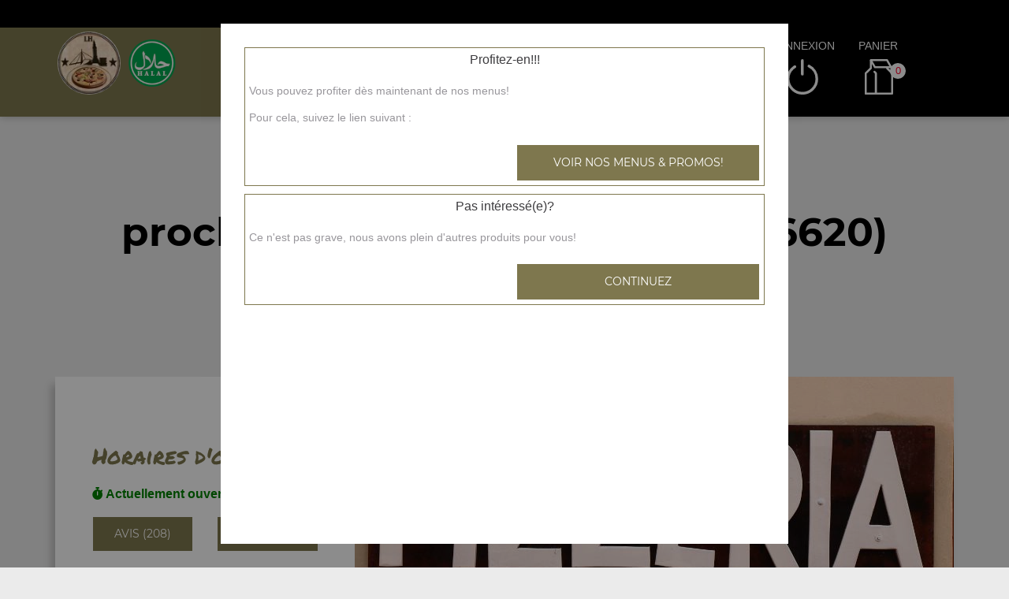

--- FILE ---
content_type: text/html; charset=UTF-8
request_url: https://pizzeria-jilani.fr/a-emporter/le-havre-mare-rouge/nos-desserts/398/827/50142/
body_size: 7955
content:

<!DOCTYPE html>
<html lang="fr">
	<head>
		
		    <meta charset="utf-8">
	
	<meta name="viewport" content="width=device-width, initial-scale=1, shrink-to-fit=no">
	<meta name="author" content="Restomalin">
			
	<title>Desserts à emporter Le Havre Mare Rouge 76620</title>
<meta name="description" content="Habitants de Le Havre Mare Rouge : pensez aux commandes à emporter. Desserts : tiramisu, tarte tatin... ">
<meta itemprop="name" content="Desserts à emporter Le Havre Mare Rouge 76620">
<meta itemprop="description" content="Habitants de Le Havre Mare Rouge : pensez aux commandes à emporter. Desserts : tiramisu, tarte tatin... ">
<meta itemprop="image" content="https://restomalin.com/css/images/logos/827.webp">
		<link rel="canonical" href="https://pizzeria-jilani.fr/a-emporter/le-havre-mare-rouge/nos-desserts/398/827/50142/" />
		<meta name="robots" content="index,follow">
<meta name="google-site-verification" content="FlDYgM94O4B-JDCcINrJYcIJtgm_iVra6BmUEgLqDa0" /><link rel='icon' type='image/gif' href='/img/favicon-RM.gif' sizes='32x32' >
<link rel='icon' type='image/gif' href='/img/favicon-RM.gif' sizes='16x16' >
<link rel='preload' crossorigin href='/fonts/montserrat-v12-latin-600.woff2' as='font'>
<link rel='preload' crossorigin href='/fonts/montserrat-v12-latin-700.woff2' as='font'>
<link rel='preload' crossorigin href='/fonts/permanent-marker-v7-latin-regular.woff2' as='font'>
<link rel='preload' crossorigin href='/fonts/montserrat-v12-latin-regular.woff2' as='font'>
<link type='text/css' rel='preload stylesheet' href='/css/min_carte_vit_v3.css?09062025105814' as='style' />
<link href="https://cdnjs.cloudflare.com/ajax/libs/font-awesome/6.7.0/css/all.min.css" media="all" rel="stylesheet" /><link type="text/css" rel="preload stylesheet" href="/site_v3/css/style_carte_vit_dynamique.css?09062025105814" as="style"><link type="text/css" rel="preload stylesheet" href="/site_v3/css/font-awesome.css" as="style">
            <script type="application/ld+json">
                {"@context" : "http://schema.org", "@type" : "Restaurant", "name" : "Pizzéria Jilani", "image" : "https://restomalin.com/css/images/logos/827.webp", "priceRange" : "€€", "address" : { "@type" : "PostalAddress", "streetAddress" : "79 rue Emile Zola", "addressLocality" : "LE HAVRE", "postalCode" : "76600"},"aggregateRating" : { "@type" : "AggregateRating", "ratingValue" : "5", "reviewCount" : "208" }}
            </script>
	</head>

	<body class='page_detail'>
		
<!-- Menu connecté -->
<div id="div_menu_connecte">
    <p>&nbsp;</p>
</div>

<!-- Navigation -->
<nav class="navbar-expand-md navbar-dark fixed-top ">
	<div class="row">
		<div class="col-md-9">
			<div class="row">
				<div class="col-md-1 hidden-xs">&nbsp;</div>

                                    <div class="col-md-4">
                        <div style="float:left;">
                            <a href="https://pizzeria-jilani.fr/"><img src="https://restomalin.com/css/images/logos/827.webp" class="logo" width="90" height="90" alt="Pizzeria Jilani le Havre" title="Pizzeria Jilani le Havre"></a>
                        </div>

                        <div style='float:left; margin-top:15px;'>
                                <img src='https://pizzeria-jilani.fr/site_v3/img/restaurant_halal_60x60.png' width='60' height='60' title='Restaurant Halal' alt='Restaurant Halal'>
                            </div>                    </div>
                    
                <!-- Lien d'auto-complétion + changement de fonctionnement -->
				<div id="div_autocompletion" class="col-md-7"></div>
			</div>
		</div>
		<div class="col-12 col-lg-3 login">
			<div class="menu">
				<div></div>
			</div>
			<ul id="connecter_deconnecter">
                <li id='li_halal'><img src='https://pizzeria-jilani.fr/site_v3/img/restaurant_halal_36x36.png' title='Restaurant Halal' alt='Restaurant Halal'></li>
                <li id="li_connexion"><span class="type_lien connexion" title="Connexion à votre espace client">connexion</span></li>
				<li><span class="type_lien show-cart" title="Cliquer pour valider votre commande">panier<span class="nb">0</span></span></li>
			</ul>
		</div>

        <div id="div_autocompletion_mobile" class="address"></div>
	</div>
</nav>
    <!-- Panier -->
	<div id="cart" class="col-md-3"></div>

    <header class="text-center">
                    <div>
                <h1>Nos Desserts à emporter<br>proche Le Havre Mare Rouge (76620)</h1>
                <div class="tiret"></div>
            </div>
            
        <!-- Animation de transition entre les pages -->
        <div class="container-animation">
            <div class="container-animation-bubble">
            <span id="icon" class="burger">
                <span class="hamburger bun top"></span>
                <span class="hamburger chez"></span>
                <span class="hamburger meet"></span>
                <span class="hamburger lettus"></span>
                <span class="hamburger bun bottom"></span>
            </span>
            </div>
        </div>
	</header>

        <div id="div_infos"></div>

        			
			<main id="main" class="container">
                <input type="hidden" name="type_page" value="carte">
                <input type="hidden" name="num_ville" value="398">
                <input type="hidden" name="num_parent" value="0">
                <input type="hidden" name="type_avis" value="0">
                <input type="hidden" name="is_mode_incompatible" value="">
                <input type="hidden" name="is_ville_rattachement_resto" value="">
                <input type="hidden" name="is_ville_livrable" value="1">

                <input type="hidden" name="forcer_autocompletion" value="1">
<!-- Moyens de paiement du restaurant -->
<section id="moyens_paiement" class="row">
    <div class="col-12 text-center">
        <img src="/site_v3/img/moyens_paiement/100_CB_49x27.png"><img src="/site_v3/img/moyens_paiement/100_amex_49x27.png"><img src="/site_v3/img/moyens_paiement/100_apple_pay_49x27.png"><img src="/site_v3/img/moyens_paiement/0_3_54x30.png"><img src="/site_v3/img/moyens_paiement/1_54x30.png"><img src="/site_v3/img/moyens_paiement/6_54x30.png">    </div>
</section>


<!-- Horaires & infos diverses -->
<section id="top" class="row">

    <!-- Infos supplémentaires -->
    <div class="col-lg-4 order-lg-2 flex" id="infos">
        <div>
            <p class='titre_colonne_gauche'>Horaires d'ouverture</p>
            <p id="texte_ouverture" class="ouverture"></p>
            
            <div class="row text-center">
                <div class="col-12 col-lg-6"><span class="type_lien classe_btn avis">avis (208)</span></div>
                <div class="col-12 col-lg-6"><span class="type_lien classe_btn info_pratique">Informations</span></div>
            </div>
                    </div>
    </div>

    <!-- Image d'habillage -->
    <div class="col-lg-8 order-lg-3 no-padding flex bg-illustration" style="background-image:url(https://restomalin.com/img/vitrine/V3/accueil/pizza13.webp);"></div>
</section>				
				<!-- Catégories, articles & menus -->
				<section class="row" id="container">
                    					
                        <!-- Colonne de gauche : Catégories & menus -->
                        <div class="col-lg-4 order-lg-2 mb-3 no-padding text-center menucontainer">
                            <div class="carte" id="la-carte">
                                
<!-- Catégories du restaurant -->
<div id="div_carte">
            <p class="titre_colonne_gauche">La carte</p>
            <ul>
        <li><a href='https://pizzeria-jilani.fr/menus-et-promos/a-emporter/le-havre-mare-rouge/398/827/' class='menu_promo  forcer_autocompletion'><h2>Menus & promos</h2></a></li>
<li itemprop='servesCuisine'><a href='https://pizzeria-jilani.fr/a-emporter/le-havre-mare-rouge/nos-entrees/398/827/50126/' class='cat_50126  forcer_autocompletion' data-nc='50126'><h2>Nos Entr&eacute;es</h2></a></li>
<li itemprop='servesCuisine'><a href='https://pizzeria-jilani.fr/a-emporter/le-havre-mare-rouge/nos-salades-fraiches/398/827/50128/' class='cat_50128  forcer_autocompletion' data-nc='50128'><h2>Nos Salades Fra&icirc;ches</h2></a></li>
<li itemprop='servesCuisine'><a href='https://pizzeria-jilani.fr/a-emporter/le-havre-mare-rouge/nos-pizzanis/398/827/50130/' class='cat_50130  forcer_autocompletion' data-nc='50130'><h2>Nos Pizzanis</h2></a></li>
<li itemprop='servesCuisine'><a href='https://pizzeria-jilani.fr/a-emporter/le-havre-mare-rouge/nos-pizzas-s/398/827/50132/' class='cat_50132  forcer_autocompletion' data-nc='50132'><h2>Nos Pizzas S</h2></a></li>
<li itemprop='servesCuisine'><a href='https://pizzeria-jilani.fr/a-emporter/le-havre-mare-rouge/nos-pizzas-l/398/827/50134/' class='cat_50134  forcer_autocompletion' data-nc='50134'><h2>Nos Pizzas L</h2></a></li>
<li itemprop='servesCuisine'><a href='https://pizzeria-jilani.fr/a-emporter/le-havre-mare-rouge/nos-pizzas-xl/398/827/50136/' class='cat_50136  forcer_autocompletion' data-nc='50136'><h2>Nos Pizzas XL</h2></a></li>
<li itemprop='servesCuisine'><a href='https://pizzeria-jilani.fr/a-emporter/le-havre-mare-rouge/nos-gratins/398/827/50138/' class='cat_50138  forcer_autocompletion' data-nc='50138'><h2>Nos Gratins</h2></a></li>
<li itemprop='servesCuisine'><a href='https://pizzeria-jilani.fr/a-emporter/le-havre-mare-rouge/nos-pates/398/827/50140/' class='cat_50140  forcer_autocompletion' data-nc='50140'><h2>Nos P&acirc;tes</h2></a></li>
<li itemprop='servesCuisine'><a href='https://pizzeria-jilani.fr/a-emporter/le-havre-mare-rouge/nos-desserts/398/827/50142/' class='cat_50142 active forcer_autocompletion' data-nc='50142'><h2>Nos Desserts</h2></a></li>
<li itemprop='servesCuisine'><a href='https://pizzeria-jilani.fr/a-emporter/le-havre-mare-rouge/nos-glaces/398/827/50144/' class='cat_50144  forcer_autocompletion' data-nc='50144'><h2>Nos Glaces</h2></a></li>
<li itemprop='servesCuisine'><a href='https://pizzeria-jilani.fr/a-emporter/le-havre-mare-rouge/nos-boissons/398/827/50146/' class='cat_50146  forcer_autocompletion' data-nc='50146'><h2>Nos Boissons</h2></a></li>
    </ul>
    <div class="sauts_ligne hidden-lg">&nbsp;</div>
</div>
                            </div>
                        </div>

                        <!-- Colonne de droite : Détail de la catégorie d'articles -->
                        <div class="col-lg-8 order-lg-3 bg-light right-column">

                            	            <div class="row" itemprop="servesCuisine">
                <div class="col-12 col-md-4 bg-illustration" style="background-image:url('https://restomalin.com/img/vitrine/V3/categorie_article/dessert17.webp');" >&nbsp;</div>
                <div class="col-12 col-md-8 flex">
                    <div>
                        <span id="debut_categorie" class="style_h3">Nos Desserts</span><br>
                        <span class="style_h4"></span>
                    </div>
                </div>
            </div>
            
		<!-- Articles composant la catégorie -->
		<div id="div_contenu_categorie" class="row contenu_categorie product-list active" data-list="cat_50142">
			            <div class="row">

                <!-- Image du produit -->
                
                <!-- Description du produit -->
                <div class="col-12 col-md-9">
                    <p>
                        Tiramisu                        <i class="fas fa-info-circle get_allergene" data-num="594340"></i>
                        <span></span>
                                            </p>
                </div>

                <!-- Gestion des suppléments -->
                
                <!-- Ajout au panier -->
                <div class="col-12 col-md-3 flex addtocart">
                    <form name="form_594340" id="form_594340" method="post" action="#">
                        <input type="hidden" name="mon_action" value="" />
                        <input type="hidden" name="qty" value="1" />
                        <input type="hidden" name="article_details[id]" value="594340" />
                        <input type="hidden" name="article_details[name]" value="Tiramisu" />
                        <input type="hidden" name="article_details[prix]" value="3.00" />
                                            </form>

                                            <img src="/site_v3/img/picto-panier-color.svg" alt="ajout au panier">
                        <button class="addArticle achat_direct" data_num_article="594340" data_nc="50142" ><input type="hidden" name="qty" value="1"><span class="tarif_produit" data-tarif="3.00">3.00</span>€</button>
                                        </div>
            </div>
                        <div class="row">

                <!-- Image du produit -->
                
                <!-- Description du produit -->
                <div class="col-12 col-md-9">
                    <p>
                        Tarte tatin                        <i class="fas fa-info-circle get_allergene" data-num="594342"></i>
                        <span></span>
                                            </p>
                </div>

                <!-- Gestion des suppléments -->
                
                <!-- Ajout au panier -->
                <div class="col-12 col-md-3 flex addtocart">
                    <form name="form_594342" id="form_594342" method="post" action="#">
                        <input type="hidden" name="mon_action" value="" />
                        <input type="hidden" name="qty" value="1" />
                        <input type="hidden" name="article_details[id]" value="594342" />
                        <input type="hidden" name="article_details[name]" value="Tarte tatin" />
                        <input type="hidden" name="article_details[prix]" value="2.50" />
                                            </form>

                                            <img src="/site_v3/img/picto-panier-color.svg" alt="ajout au panier">
                        <button class="addArticle achat_direct" data_num_article="594342" data_nc="50142" ><input type="hidden" name="qty" value="1"><span class="tarif_produit" data-tarif="2.50">2.50</span>€</button>
                                        </div>
            </div>
                        <div class="row">

                <!-- Image du produit -->
                
                <!-- Description du produit -->
                <div class="col-12 col-md-9">
                    <p>
                        Tartin au citron meriguées                        <i class="fas fa-info-circle get_allergene" data-num="594344"></i>
                        <span></span>
                                            </p>
                </div>

                <!-- Gestion des suppléments -->
                
                <!-- Ajout au panier -->
                <div class="col-12 col-md-3 flex addtocart">
                    <form name="form_594344" id="form_594344" method="post" action="#">
                        <input type="hidden" name="mon_action" value="" />
                        <input type="hidden" name="qty" value="1" />
                        <input type="hidden" name="article_details[id]" value="594344" />
                        <input type="hidden" name="article_details[name]" value="Tartin au citron meriguées" />
                        <input type="hidden" name="article_details[prix]" value="3.00" />
                                            </form>

                                            <img src="/site_v3/img/picto-panier-color.svg" alt="ajout au panier">
                        <button class="addArticle achat_direct" data_num_article="594344" data_nc="50142" ><input type="hidden" name="qty" value="1"><span class="tarif_produit" data-tarif="3.00">3.00</span>€</button>
                                        </div>
            </div>
                        <div class="row">

                <!-- Image du produit -->
                
                <!-- Description du produit -->
                <div class="col-12 col-md-9">
                    <p>
                        Mousse au chocolat                        <i class="fas fa-info-circle get_allergene" data-num="594346"></i>
                        <span></span>
                                            </p>
                </div>

                <!-- Gestion des suppléments -->
                
                <!-- Ajout au panier -->
                <div class="col-12 col-md-3 flex addtocart">
                    <form name="form_594346" id="form_594346" method="post" action="#">
                        <input type="hidden" name="mon_action" value="" />
                        <input type="hidden" name="qty" value="1" />
                        <input type="hidden" name="article_details[id]" value="594346" />
                        <input type="hidden" name="article_details[name]" value="Mousse au chocolat" />
                        <input type="hidden" name="article_details[prix]" value="2.50" />
                                            </form>

                                            <img src="/site_v3/img/picto-panier-color.svg" alt="ajout au panier">
                        <button class="addArticle achat_direct" data_num_article="594346" data_nc="50142" ><input type="hidden" name="qty" value="1"><span class="tarif_produit" data-tarif="2.50">2.50</span>€</button>
                                        </div>
            </div>
                        <div class="row">

                <!-- Image du produit -->
                
                <!-- Description du produit -->
                <div class="col-12 col-md-9">
                    <p>
                        Brownie                        <i class="fas fa-info-circle get_allergene" data-num="594348"></i>
                        <span></span>
                                            </p>
                </div>

                <!-- Gestion des suppléments -->
                
                <!-- Ajout au panier -->
                <div class="col-12 col-md-3 flex addtocart">
                    <form name="form_594348" id="form_594348" method="post" action="#">
                        <input type="hidden" name="mon_action" value="" />
                        <input type="hidden" name="qty" value="1" />
                        <input type="hidden" name="article_details[id]" value="594348" />
                        <input type="hidden" name="article_details[name]" value="Brownie" />
                        <input type="hidden" name="article_details[prix]" value="2.50" />
                                            </form>

                                            <img src="/site_v3/img/picto-panier-color.svg" alt="ajout au panier">
                        <button class="addArticle achat_direct" data_num_article="594348" data_nc="50142" ><input type="hidden" name="qty" value="1"><span class="tarif_produit" data-tarif="2.50">2.50</span>€</button>
                                        </div>
            </div>
                        <div class="row">

                <!-- Image du produit -->
                
                <!-- Description du produit -->
                <div class="col-12 col-md-9">
                    <p>
                        Tarte au daim                        <i class="fas fa-info-circle get_allergene" data-num="594350"></i>
                        <span></span>
                                            </p>
                </div>

                <!-- Gestion des suppléments -->
                
                <!-- Ajout au panier -->
                <div class="col-12 col-md-3 flex addtocart">
                    <form name="form_594350" id="form_594350" method="post" action="#">
                        <input type="hidden" name="mon_action" value="" />
                        <input type="hidden" name="qty" value="1" />
                        <input type="hidden" name="article_details[id]" value="594350" />
                        <input type="hidden" name="article_details[name]" value="Tarte au daim" />
                        <input type="hidden" name="article_details[prix]" value="2.50" />
                                            </form>

                                            <img src="/site_v3/img/picto-panier-color.svg" alt="ajout au panier">
                        <button class="addArticle achat_direct" data_num_article="594350" data_nc="50142" ><input type="hidden" name="qty" value="1"><span class="tarif_produit" data-tarif="2.50">2.50</span>€</button>
                                        </div>
            </div>
                        <div class="row">

                <!-- Image du produit -->
                
                <!-- Description du produit -->
                <div class="col-12 col-md-9">
                    <p>
                        <img src='/site_v3/img/mot-pizzxxxa-carte.png' width='39' height='28' alt='Pizza'> poire                        <i class="fas fa-info-circle get_allergene" data-num="594352"></i>
                        <span>Nutella, poire, amandes effilées, speculoos</span>
                                            </p>
                </div>

                <!-- Gestion des suppléments -->
                
                <!-- Ajout au panier -->
                <div class="col-12 col-md-3 flex addtocart">
                    <form name="form_594352" id="form_594352" method="post" action="#">
                        <input type="hidden" name="mon_action" value="" />
                        <input type="hidden" name="qty" value="1" />
                        <input type="hidden" name="article_details[id]" value="594352" />
                        <input type="hidden" name="article_details[name]" value="<img src='/site_v3/img/mot-pizzxxxa-carte.png' width='39' height='28' alt='Pizza'> poire" />
                        <input type="hidden" name="article_details[prix]" value="10.00" />
                                            </form>

                                            <img src="/site_v3/img/picto-panier-color.svg" alt="ajout au panier">
                        <button class="addArticle achat_direct" data_num_article="594352" data_nc="50142" ><input type="hidden" name="qty" value="1"><span class="tarif_produit" data-tarif="10.00">10.00</span>€</button>
                                        </div>
            </div>
                        <div class="row">

                <!-- Image du produit -->
                
                <!-- Description du produit -->
                <div class="col-12 col-md-9">
                    <p>
                        <img src='/site_v3/img/mot-pizzxxxa-carte.png' width='39' height='28' alt='Pizza'> pomme                        <i class="fas fa-info-circle get_allergene" data-num="594354"></i>
                        <span>Confiture de lait, pommes, amandes effilées, miel cannelle</span>
                                            </p>
                </div>

                <!-- Gestion des suppléments -->
                
                <!-- Ajout au panier -->
                <div class="col-12 col-md-3 flex addtocart">
                    <form name="form_594354" id="form_594354" method="post" action="#">
                        <input type="hidden" name="mon_action" value="" />
                        <input type="hidden" name="qty" value="1" />
                        <input type="hidden" name="article_details[id]" value="594354" />
                        <input type="hidden" name="article_details[name]" value="<img src='/site_v3/img/mot-pizzxxxa-carte.png' width='39' height='28' alt='Pizza'> pomme" />
                        <input type="hidden" name="article_details[prix]" value="10.00" />
                                            </form>

                                            <img src="/site_v3/img/picto-panier-color.svg" alt="ajout au panier">
                        <button class="addArticle achat_direct" data_num_article="594354" data_nc="50142" ><input type="hidden" name="qty" value="1"><span class="tarif_produit" data-tarif="10.00">10.00</span>€</button>
                                        </div>
            </div>
            
		</div>

		
                        </div>
                                        </section>

                			</main>
			
			
<footer>
    <div class="row">
        <div class="col-md-1 col-xl-2"></div>

        <!-- Informations sur le restaurant -->
        <div class="col-md-2 col-lg-3 col-xl-2 text-center">
            <img src="https://restomalin.com/css/images/logos/827.webp" alt="Pizzéria Jilani" width="100" height="100">
            <p>79 rue Emile Zola<br>76600 LE HAVRE</p>
            <p class="text-center">
                <a href="https://pizzeria-jilani.fr/mentions-legales.html" target="_blank" class="lien_simple_couleur" title="Les mentions légales de Pizzéria Jilani">Mentions légales</a>
            </p>

            <!-- Réseaux sociaux -->
            <p class="text-center">
                            </p>
        </div>

                    <div class="col-md-2 col-lg-3 col-xl-2">
                QUARTIERS PROCHES<br/>
                <ul>
                <li ><a href='https://pizzeria-jilani.fr/a-emporter/le-havre-acacias/389/827/' class='lien_simple_couleur'>Le Havre Acacias</a></li>
<li ><a href='https://pizzeria-jilani.fr/a-emporter/le-havre-aplemont/388/827/' class='lien_simple_couleur'>Le Havre Aplemont</a></li>
<li ><a href='https://pizzeria-jilani.fr/a-emporter/le-havre-bleville/387/827/' class='lien_simple_couleur'>Le Havre Bléville</a></li>
<li ><a href='https://pizzeria-jilani.fr/a-emporter/le-havre-bois-de-bleville/385/827/' class='lien_simple_couleur'>Le Havre Bois de Bléville</a></li>
<li ><a href='https://pizzeria-jilani.fr/a-emporter/le-havre-brindeau/386/827/' class='lien_simple_couleur'>Le Havre Brindeau</a></li>
<li ><a href='https://pizzeria-jilani.fr/a-emporter/le-havre-caucriauville/390/827/' class='lien_simple_couleur'>Le Havre Caucriauville</a></li>
<li ><a href='https://pizzeria-jilani.fr/a-emporter/le-havre-champs-barets/391/827/' class='lien_simple_couleur'>Le Havre Champs Barets</a></li>
<li ><a href='https://pizzeria-jilani.fr/a-emporter/le-havre-cite-chauvin/392/827/' class='lien_simple_couleur'>Le Havre Cité Chauvin</a></li>
<li ><a href='https://pizzeria-jilani.fr/a-emporter/le-havre-dollemard/393/827/' class='lien_simple_couleur'>Le Havre Dollemard</a></li>
<li ><a href='https://pizzeria-jilani.fr/a-emporter/le-havre-eure/394/827/' class='lien_simple_couleur'>Le Havre Eure</a></li>
<li ><a href='https://pizzeria-jilani.fr/a-emporter/le-havre-grand/384/827/' class='lien_simple_couleur'>Le Havre Grand centre</a></li>
<li ><a href='https://pizzeria-jilani.fr/a-emporter/le-havre-graville/395/827/' class='lien_simple_couleur'>Le Havre Graville</a></li>
<li ><a href='https://pizzeria-jilani.fr/a-emporter/le-havre-ht-graville/396/827/' class='lien_simple_couleur'>Le Havre Ht Graville</a></li>
<li ><a href='https://pizzeria-jilani.fr/a-emporter/le-havre-mare-au-clerc/397/827/' class='lien_simple_couleur'>Le Havre Mare au Clerc</a></li>
<li ><a href='https://pizzeria-jilani.fr/a-emporter/le-havre-mare-rouge/398/827/' class='lien_simple_couleur'>Le Havre Mare Rouge</a></li>
<li ><a href='https://pizzeria-jilani.fr/a-emporter/le-havre-mont-gaillard/399/827/' class='lien_simple_couleur'>Le Havre Mont Gaillard</a></li>
                </ul>
            </div>
            <div class="col-md-2 col-lg-3 col-xl-2">
                <ul>
                <li ><a href='https://pizzeria-jilani.fr/a-emporter/le-havre-neiges/400/827/' class='lien_simple_couleur'>Le Havre Neiges</a></li>
<li ><a href='https://pizzeria-jilani.fr/a-emporter/le-havre-observatoire/401/827/' class='lien_simple_couleur'>Le Havre Observatoire</a></li>
<li ><a href='https://pizzeria-jilani.fr/a-emporter/le-havre-points-cardinaux/402/827/' class='lien_simple_couleur'>Le Havre Points Cardinaux</a></li>
<li ><a href='https://pizzeria-jilani.fr/a-emporter/le-havre-rond-point/403/827/' class='lien_simple_couleur'>Le Havre Rond Point</a></li>
<li ><a href='https://pizzeria-jilani.fr/a-emporter/le-havre-rouelles/404/827/' class='lien_simple_couleur'>Le Havre Rouelles</a></li>
<li ><a href='https://pizzeria-jilani.fr/a-emporter/le-havre-sanvic/408/827/' class='lien_simple_couleur'>Le Havre Sanvic</a></li>
<li ><a href='https://pizzeria-jilani.fr/a-emporter/le-havre-soquence/409/827/' class='lien_simple_couleur'>Le Havre Soquence</a></li>
<li ><a href='https://pizzeria-jilani.fr/a-emporter/le-havre-st-leon/405/827/' class='lien_simple_couleur'>Le Havre St Léon</a></li>
<li ><a href='https://pizzeria-jilani.fr/a-emporter/le-havre-ste-cecile/406/827/' class='lien_simple_couleur'>Le Havre ste Cécile</a></li>
<li ><a href='https://pizzeria-jilani.fr/a-emporter/le-havre-ste-marie/407/827/' class='lien_simple_couleur'>Le Havre Ste Marie</a></li>
<li ><a href='https://pizzeria-jilani.fr/a-emporter/le-havre-tourneville/410/827/' class='lien_simple_couleur'>Le Havre Tourneville</a></li>
<li ><a href='https://pizzeria-jilani.fr/a-emporter/le-havre-vallee-bereult/411/827/' class='lien_simple_couleur'>Le Havre Vallée Béreult</a></li>
<li ><a href='https://pizzeria-jilani.fr/a-emporter/harfleur/412/827/' class='lien_simple_couleur'>Harfleur</a></li>
<li ><a href='https://pizzeria-jilani.fr/a-emporter/montivilliers/413/827/' class='lien_simple_couleur'>Montivilliers</a></li>
<li ><a href='https://pizzeria-jilani.fr/a-emporter/sainte-adresse/414/827/' class='lien_simple_couleur'>Sainte Adresse</a></li>
                </ul>
            </div>
            
        <!-- Choix de paiement & Livraison -->
        <div class="col-md-3 col-lg-3 col-xl-2">
            <div class="paiement">
                <span class="style_h3">Le choix du paiement</span>
                <p>Paiement en ligne ou à la livraison. Réglez par paiement sécurisé, cb, ticket restaurant, espèces.<br>(pour plus de détails, consultez les infos)</p>
            </div>

                            <div class="livraison">
                    <span class="style_h3"><a href="https://pizzeria-jilani.fr/livraison/le-havre-grand/384/827/" class="lien_simple_couleur">Livraison rapide</a></span>
                    <p>Votre repas est livré chez vous, chaud, de 30 à 45 mn.</p>
                </div>
                
        </div>
        <div class="col-md-1 col-xl-2"></div>
    </div>
</footer>
<span class="type_lien gototop"></span>
<!-- Pop'up d'expiration de session -->
    <div id="session_expire" class="popup">
        <form id="form_session_expire" class="content-popup" action="#" method="post">
            <span class="type_lien close"></span>
            <input type="hidden" name="page_expiree" id="page_expiree" value="1">

            <div class="container-popup">
                <div class="row">
                    <div class="col-md-12">
                        <div class="warning">
                            <h2 style="color:#CC3300;">Attention</h2>
                            <p class="rouge">
                                Votre session a expiré...
                                <button class="btn-erreur btn-erreur-alt rafraichir_page">Rafraîchir ma page</button>
                            </p>
                        </div>
                    </div>
                </div>
            </div>
        </form>
    </div>

<!-- Pop'up connexion -->
    <div id="login" class="popup">
        <form id="form_login" class="content-popup" action="#" method="post">
            <div class="col-12 text-center"><img src="/site_v3/img/loader.gif" width="100" height="100" alt="En cours de traitement..."></div>
        </form>
    </div>

<!-- Pop'up d'accès rapide au panier -->
    <div id="div_acces_panier" class="popup">
        <form id="form_acces_panier" class="content-popup" action="#" method="post">
            <span class="type_lien close"></span>
            <div class="container-popup">
                <div class="col-12 text-center"><img src="/site_v3/img/loader.gif" width="100" height="100" alt="En cours de traitement..."></div>
            </div>
        </form>
    </div>

<!-- Pop'up Inscription / Modif de profil -->
    <div id="div_inscription" class="popup">
        <form id="form_inscription" class="content-popup" action="#" method="post">
            <input type="hidden" name="version" value="v3" />
            <div id="div_inscription_contenu"></div>
        </form>
    </div>

<!-- Pop'up Validation de commande -->
    <div id="div_validation_commande" class="popup">
		<form id="form_validation" class="content-popup" action="#" method="post">
			<span class="type_lien close"></span>
			<div id="div_validation_commande_contenu"></div>
		</form>
    </div>
    
<!-- Pop'up Demande de rappel -->
    <div id="div_demande_rappel" class="popup">
		<form id="form_demande_rappel" class="content-popup" method="post" action="#">
			<span class="type_lien close"></span>
			<div class="container-popup">
                <div class="col-12 text-center"><img src="/site_v3/img/loader.gif" width="100" height="100" alt="En cours de traitement..."></div>
			</div>
		</form>
    </div>
    
<!-- Pop'up Suivi de commande -->
    <div id="div_suivi_commande" class="popup">
		<form id="form_suivi_commande" class="content-popup" action="#" method="post">
			<span class="type_lien close"></span>
			<div id="div_suivi_commande_contenu"></div>
		</form>
    </div>
    
<!-- Pop'up Historique des commandes -->
    <div id="div_historique_commande" class="popup">
		<form id="form_historique_commande" class="content-popup" action="#" method="post">
			<span class="type_lien close"></span>
			<div id="div_historique_commande_contenu"></div>
		</form>
    </div>

<!-- Pop'up "Pourquoi je suis sur le mauvais quartier?" -->
    <div id="div_pourquoi" class="popup">
		<form id="form_pourquoi" class="content-popup" action="#" method="post">
			<span class="type_lien close"></span>
			<div id="div_pourquoi_contenu"></div>
		</form>
    </div>

<!-- Pop'up "Auto-complétion" -->
    <div id="div_completion" class="popup">
        <form id="form_completion" class="content-popup" action="#" method="post">
            <span class="type_lien close"></span>
            <div id="div_completion_contenu"></div>
        </form>
    </div>

<!-- Pop'up de mode de fonctionnement unique -->
    <div id="div_fonctionnement_unique" class="popup">
        <form id="form_fonctionnement_unique" class="content-popup" action="#" method="post">
            <span class="type_lien close"></span>
            <div id="div_fonctionnement_unique_contenu"></div>
        </form>
    </div>

    <!-- Pop'up Promos & menus -->
    <div id="div_promos_menus" class="popup">
        <form id="form_promos_menus" class="content-popup" action="#" method="post">
            <div id="div_promos_menus_contenu"></div>
        </form>
    </div><!-- Pop'up suppléments produit -->
    <div id="addtocart" class="popup"></div>

<!-- Pop'up choix formule -->
    <div id="formulachoice" class="popup">
        <form class="content-popup">
            <input type="hidden" name="mon_action" id="mon_action_menu" value="" />
            <input type="hidden" name="num_menu" id="num_menu" value="" />
            <input type="hidden" name="num_article" id="num_article" value="" />
            <input type="hidden" name="current_order" id="current_order" value="1" />
            <input type="hidden" name="qty" id="qty" value="1" />
            <input type="hidden" name="offert" id="offert" value="0" />
            <input type="hidden" name="impose" id="impose" value="-1" />

            <span class="type_lien close"></span>
            <div id="div_etape_menu" class="container-popup"></div>
            <div id="div_etape_menu_detail" class="container-popup wait"></div>
        </form>
    </div>

<!-- Pop'up avis -->
    <div id="avis" class="popup">
        <form class="content-popup">
            <span class="type_lien close"></span>
            <div class="row liste">
                <div class="col-12 text-center"><img src="/site_v3/img/loader.gif" width="100" height="100" alt="En cours de traitement..."></div>
            </div>
        </form>
    </div>

<!-- Pop'up ajout d'avis -->
    <div id="avis_ajout" class="popup">
        <form id="form_ajout_avis" class="content-popup">
            <input type="hidden" name="cle" value="">

            <span class="type_lien close"></span>
            <div class="row">
                <div class="col-12 text-center"><img src="/site_v3/img/loader.gif" width="100" height="100" alt="En cours de traitement..."></div>
            </div>
        </form>
    </div>

<!-- Pop'up infos pratiques -->
    <div id="info_pratique" class="popup">
		<form class="content-popup">
			<span class="type_lien close"></span>
			<div class="row liste">
                <div class="col-12 text-center"><img src="/site_v3/img/loader.gif" width="100" height="100" alt="En cours de traitement..."></div>
			</div>
		</form>
    </div>
    
<!-- Pop'up de communication après paiement en ligne -->
	<div id="div_communication_paiement" class="popup"></div>

<!-- Pop'up de changement de quartier -->
    <div id="changement_quartier" class="popup">
        <form class="content-popup">
            <span class="type_lien close"></span>
            <div class="row liste">
                <div class="col-12 text-center"><img src="/site_v3/img/loader.gif" width="100" height="100" alt="En cours de traitement..."></div>
            </div>
        </form>
    </div>

<!-- Pop'up allergènes -->
    <div id="allergene" class="popup">
        <form class="content-popup">
            <span class="type_lien close"></span>
            <div class="row liste">
                <div class="col-12 text-center"><img src="/site_v3/img/loader.gif" width="100" height="100" alt="En cours de traitement..."></div>
            </div>
        </form>
    </div>

<!-- Pop'up d'explication d'un mode L incompatible -->
    <div id="div_expliquer_l_incompatible" class="popup">
        <form class="content-popup">
            <span class="type_lien close"></span>
            <div id="div_expliquer_l_incompatible_contenu">
                <div class="col-12 text-center"><img src="/site_v3/img/loader.gif" width="100" height="100" alt="En cours de traitement..."></div>
            </div>
        </form>
    </div>

<!-- Pop'up d'explication d'un mode AE incompatible -->
    <div id="div_expliquer_ae_incompatible" class="popup">
        <form class="content-popup">
            <span class="type_lien close"></span>
            <div id="div_expliquer_ae_incompatible_contenu">
                <div class="col-12 text-center"><img src="/site_v3/img/loader.gif" width="100" height="100" alt="En cours de traitement..."></div>
            </div>
        </form>
    </div>
			
			 <script>
			 	let gestion_commande = 			    '';
			 	let lien_final = 					'';
			 </script>
			
			<script type='text/javascript' rel='preload' src='/js/min_carte_vit_v3.js?09062025105814'></script>
		
		<script>
			let get_suivi_commande = 			    false;
			let get_histo_commande = 				false;
            let get_ajout_avis = 	                false;
		 	let unique_id = 						'';

		 	let is_mode_incompatible = 		        false;

		 	let is_hipay_exception = 				false;
		 	let is_cb_ko = 							false;
		 	let is_cb_ok = 							false;
		 	let is_paypal_ko = 						false;
		 	let is_paypal_ok = 						false;
		 	
			$(function() {

				// ---- Lancement du chargement des images ---------------------------------------------------------- //
                function lancer_chargement_differe() {
                    let imgDefer =                  document.querySelectorAll('div[data-src]');
                    let style =                     "background-image: url({url})";
                    for (let i = 0; i < imgDefer.length; i++) {
                        imgDefer[ i ].setAttribute( 'style', style.replace( "{url}", imgDefer[ i ].getAttribute( 'data-src' ) ) );
                    }
                }
                lancer_chargement_differe();

                function afficher_resultat_paiement( type_resultat ) {
                    $.ajax({
                        url : 					    "/site_v3/ajax/ajax_paiement.php?ma=" + type_resultat,
                        data:						$( "#form_communication_paiement" ).serialize(),
                        success: 					function( data ) {

                            // ---- Affichage des informations ------------------------------------------------------ //
                            $( "#div_communication_paiement" ).html( data );
                            $( "#div_communication_paiement" ).addClass( "active" );
                        }
                    });
                }

                // ---- Mode de fonctionnement sélectionné incompatible avec le fonctionnement de  ce restaurant ---- //
                if ( is_mode_incompatible ) {
                    //alert( "Mode de fonctionnement incompatible..." );
                    get_mode_fonctionnement();
                }

                // ---- Suivi de commande via un lien --------------------------------------------------------------- //
				if ( ( typeof get_suivi_commande !== "undefined" ) && get_suivi_commande ) {
					//alert( "Suivi de commande via un lien" );
					afficher_suivi_commande( unique_id );
				}

				// ---- Historique des commandes via un lien -------------------------------------------------------- //
				if ( ( typeof get_histo_commande !== "undefined" ) && get_histo_commande ) {
					//alert( "Historique des commandes via un lien" );
					afficher_histo_commande( unique_id );
				}

                // ---- Affichage du formulaire d'ajout d'avis ------------------------------------------------------ //
                if ( ( typeof get_ajout_avis !== "undefined" ) && get_ajout_avis ) {
                    //alert( "Affichage du formulaire de sondage" );
                    ajouter_avis();
                }

				// ---- Paiement par CB échoué ---------------------------------------------------------------------- //
				if ( is_cb_ko ) {
					//alert( "Paiement par CB échoué..." );
					afficher_resultat_paiement( "cb_ko" );
				}

				// ---- Paiement par CB réussi ---------------------------------------------------------------------- //
				if ( is_cb_ok ) {
					// /alert( "Paiement par CB réussi..." );
                    afficher_suivi_commande( unique_id );
				}

				// ---- Paiement par Paypal échoué ------------------------------------------------------------------ //
				if ( is_paypal_ko ) {
					//alert( "Paiement par Paypal échoué..." );
					afficher_resultat_paiement( "paypal_ko" );
				}

				// ---- Paiement par Paypal réussi ------------------------------------------------------------------ //
				if ( is_paypal_ok ) {
					//alert( "Paiement par Paypal réussi" );
                    afficher_suivi_commande( unique_id );
				}

				// ---- Nouvelle utilisation de PayPal afin de re-tenter un paiement -------------------------------- //
                $( document ).on( "click", "#div_communication_paiement .nouveau_paiement_online", function() {
                    //alert( "Nouvelle utilisation de PayPal afin de re-tenter un paiement" );
                    $( "#form_communication_paiement #mon_action" ).val( "enregistrer_commande" );

                    $.ajax({
                        type: 					    "POST",
                        url: 					    "/site_v3/ajax/ajax_commande.php",
                        data: 					    $( "#form_communication_paiement" ).serialize(),
                        success: 				    function( data ) {
                            //alert("Donnees obtenues : " + data );
                            let obj = 			    $.parseJSON( data );

                            // ---- Pas d'erreur! ------------------------------------------------------------------- //
                            if ( !obj.erreur ) {
                                //alert( "on continue..." );

                                // ---- Vers un paiement par CB ----------------------------------------------------- //
                                if ( obj.secure ) {
                                    //alert( "vers paiement secure..." );
                                    //parent.location.href = "/access-paiement-v3-notification.html";   // AVEC attente
                                    parent.location.href = "/access-paiement-v3.html";                  // SANS attente
                                }

                                // ---- Vers un paiement Paypal ----------------------------------------------------- //
                                else if ( obj.paypal ) {
                                    //alert( "vers Paypal..." );

                                    // ---- On a bien une page valide pour l'appel de l'API PayPal ------------------ //
                                    if ( $( "#form_communication_paiement" ).attr( "action" ) != '' ) {
                                        //alert( "Appel API PayPal" );
                                        $( "#form_communication_paiement" ).submit();
                                    }
                                    else {
                                        //alert( "Erreur de paramétrage PayPal..." );
                                        $( "#form_communication_paiement #div_erreur p" ).html( "PayPal ne fonctionne pas correctement!<br>Veuillez sélectionner un autre moyen de paiement...<br>Désolé pour la gêne occasionnée." );
                                        $( "#form_communication_paiement #div_erreur" ).show();
                                    }
                                }
                            }

                            // ---- Dommage... ---------------------------------------------------------------------- //
                            else {
                                $( "#form_communication_paiement #div_erreur p" ).html( obj.message );
                                $( "#form_communication_paiement #div_erreur" ).show();
                            }
                        }
                    });

                    return false;
                });

				// ---- Affichage des possibilités de paiement auprès du livreur ------------------------------------ //
                $( document ).on( "click", "#div_communication_paiement .payer_livreur", function() {
                    //alert( "Affichage des possibilités de paiement auprès du livreur" );
                    $.ajax({
                        type: 					    "POST",
                        url: 					    "/site_v3/commande/commande_mode_paiement.php?f=livreur",
                        success: 				    function( data ){
                            let obj =               $.parseJSON( data );
                            $( "#div_communication_paiement" ).removeClass( "active" );
                            $( "#div_validation_commande_contenu" ).html( obj.contenu );
                            $( "#div_validation_commande" ).addClass( "active" );
                        }
                    });

                    return false;
                });

				//alert( get_suivi_commande + " / " + get_histo_commande );
								$( ".jour_6" ).each( function( index ) {
					$( this ).show();
				});
				
                // ---- MAJ des données générales & dynamiques ------------------------------------------------------ //
                maj_donnees_generales( {
                    type_page:                      $( "input[name=type_page]" ).val(),
                    is_vitrine:                     "1",
                    hc:                             "",
                    mode:                           "ae",
                    num_restaurant:                 827,
                    idv:                            $( "input[name=num_ville]" ).val(),
                    idc:                            50142                } );
            });
			
		</script>

                    <script>
                function afficher_chat() {
                    window.chatwootSettings =       {
                        hideMessageBubble:      false,
                        position:               "right", // This can be left or right
                        locale:                 "fr", // Language to be set
                        type:                   "expanded_bubble", // [standard, expanded_bubble]
                        launcherTitle:          "Aide",
                        darkMode:               "auto", // [light, auto]
                    };
                    (function(d,t) {
                        let BASE_URL =              "https://app.chatwoot.com";
                        let g =                     d.createElement(t),s=d.getElementsByTagName(t)[0];
                        g.src =                     BASE_URL+"/packs/js/sdk.js";
                        g.defer =                   true;
                        g.async =                   true;
                        s.parentNode.insertBefore(g,s);
                        g.onload =                  function(){
                            window.chatwootSDK.run({
                                websiteToken:   'DZa4zvFsD6UhSGYQMsziU23h',
                                baseUrl:        BASE_URL
                            })
                        }
                    })( document, "script" );
                }
                setTimeout( afficher_chat, 2500 );
            </script>
            	</body>
</html>